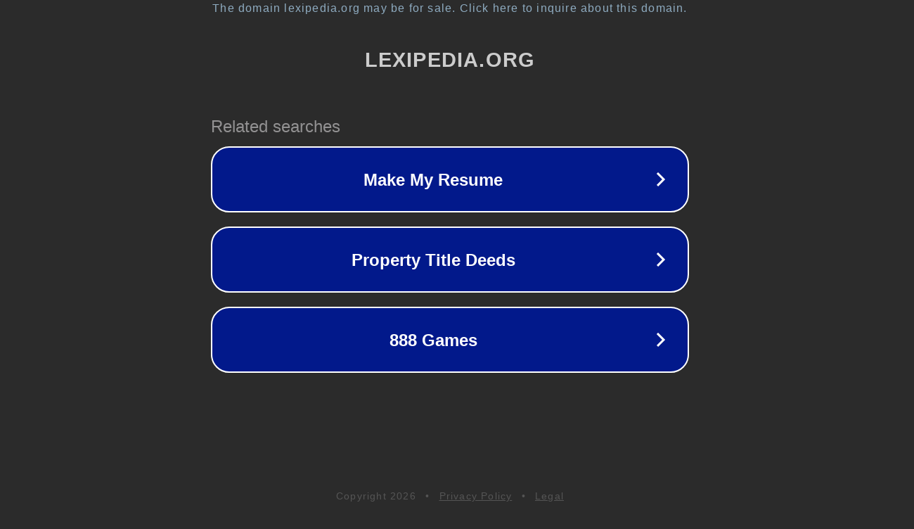

--- FILE ---
content_type: text/html; charset=utf-8
request_url: https://de.lexipedia.org/wiki/Association_Football
body_size: 1086
content:
<!doctype html>
<html data-adblockkey="MFwwDQYJKoZIhvcNAQEBBQADSwAwSAJBANDrp2lz7AOmADaN8tA50LsWcjLFyQFcb/P2Txc58oYOeILb3vBw7J6f4pamkAQVSQuqYsKx3YzdUHCvbVZvFUsCAwEAAQ==_K2lPwz0/ZTw9cvWWUZf+FI8yychOa7HY85427StY4YFFyOQIFROGQoaDpDUPxlu2dv9hsLQ4zOqhW+eXTx9PXw==" lang="en" style="background: #2B2B2B;">
<head>
    <meta charset="utf-8">
    <meta name="viewport" content="width=device-width, initial-scale=1">
    <link rel="icon" href="[data-uri]">
    <link rel="preconnect" href="https://www.google.com" crossorigin>
</head>
<body>
<div id="target" style="opacity: 0"></div>
<script>window.park = "[base64]";</script>
<script src="/bowUxSVUe.js"></script>
</body>
</html>
